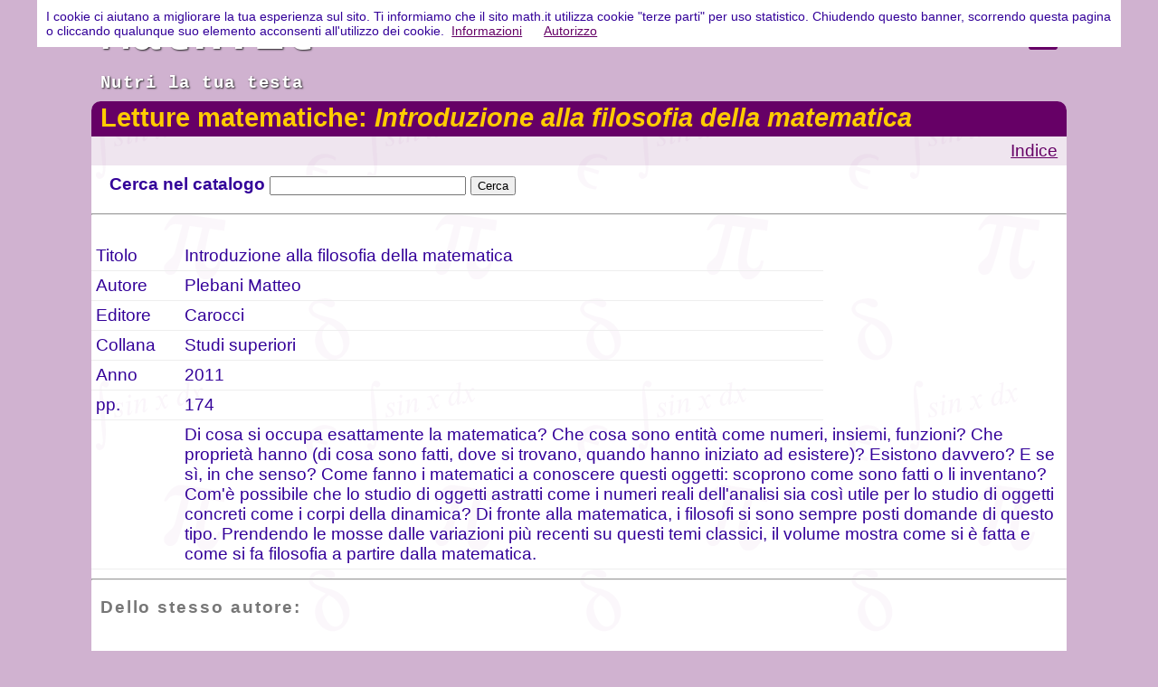

--- FILE ---
content_type: text/html
request_url: https://www.math.it/libri/libri_scheda.asp?id=630
body_size: 4801
content:

<!DOCTYPE HTML>
<html lang="it"><!-- InstanceBegin template="/Templates/2nd.dwt" codeOutsideHTMLIsLocked="false" -->
<head>
<meta charset="utf-8">
<meta name="viewport" content="width=device-width, initial-scale=1.0, user-scalable=yes">
<link rel="icon" href="https://www.math.it/favicon.ico" type="image/x-icon">
<link href="../css/math.css" rel="stylesheet">
<script src="../js/ASCIIMathML.js" type="text/javascript"></script>
<!--<script src="https://cdnjs.cloudflare.com/ajax/libs/mathjax/2.7.2/MathJax.js?config=TeX-MML-AM_CHTML&local=it" type="text/javascript"></script>
-->
<script src="../js/load-mathjax.js" async></script>
<!--[if lt IE 9]><script src="https://oss.maxcdn.com/libs/html5shiv/3.7.0/html5shiv.js"></script><![endif] -->
<!-- InstanceBeginEditable name="doctitle" --><!-- InstanceEndEditable -->
<!-- InstanceBeginEditable name="head" -->
<script>
<!--
function filtro(stringa) {
	//alert("libri_ricerca.asp?ricerca="+stringa);
	parent.document.location="libri_ricerca.asp?ricerca="+stringa;
}
-->
</script>
<!-- codice asp -->

<!-- fine codice asp -->

<title>Math.it - Letture matematiche: Introduzione alla filosofia della matematica</title>

<!-- InstanceEndEditable -->
</head>

<body>
<div id="container">
<header><script type="text/javascript" src="../js/testata.js"></script></header>
<nav id="mySidenav" class="sidenav"><script type="text/javascript" src="../js/menu.js"></script></nav>
<section>
<h2 class="titoloSezione"><!-- InstanceBeginEditable name="titolo" -->Letture matematiche: <i>Introduzione alla filosofia della matematica</i><!-- InstanceEndEditable --></h2>

<!-- InstanceBeginEditable name="contenuti" -->
<div id="sectionMenu"><a href="/libri/index.asp">Indice</a></div>

<article id="1" class="unaColonna">
<div id="cercaLibri">
<form name="cerca" id="cerca" onsubmit="filtro(document.forms[0].elements[0].value); return false">
<p>
	<b>Cerca nel catalogo</b>&nbsp;<input name="_query" type="text" size="25" />	              
	<input name="invia" type="submit" id="invia" value="Cerca" onsubmit="filtro(document.forms[0].elements[0].value); return false">
</p>
</form>
</div>
<hr>
<div id="schedaLibri">
<p>


<table width="90%" align="center" cellpadding="5" cellspacing="0">
      <tr valign="top">
        <td width="9%" class="label">Titolo</td>
        <td width="66%" class="book">Introduzione alla filosofia della matematica</td>
      </tr>
      <tr valign="top">
        <td width="9%" class="label">Autore</td>
        <td width="66%" class="book">Plebani Matteo</td>
        <td width="25%" rowspan="6" align="center" valign="middle"></td>
      </tr>
      <tr valign="top">
        <td class="label">Editore</td>
        <td class="book">Carocci</td>
      </tr>
	  
      <tr valign="top">
        <td class="label">Collana</td>
        <td class="book">Studi superiori</td>
      </tr>
	  
      <tr valign="top">
        <td class="label">Anno</td>
        <td class="book">2011</td>
      </tr>
	  
      <tr valign="top">
        <td class="label">pp.</td>
        <td class="book">174</td>
      </tr>
	  
      <tr valign="top">
        <td class="label">&nbsp;</td>
        <td colspan="2" class="desc">Di cosa si occupa esattamente la matematica? Che cosa sono entità come numeri, insiemi, funzioni? Che proprietà hanno (di cosa sono fatti, dove si trovano, quando hanno iniziato ad esistere)? Esistono davvero? E se sì, in che senso? Come fanno i matematici a conoscere questi oggetti: scoprono come sono fatti o li inventano? Com'è possibile che lo studio di oggetti astratti come i numeri reali dell'analisi sia così utile per lo studio di oggetti concreti come i corpi della dinamica? Di fronte alla matematica, i filosofi si sono sempre posti domande di questo tipo. Prendendo le mosse dalle variazioni più recenti su questi temi classici, il volume mostra come si è fatta e come si fa filosofia a partire dalla matematica.
        </td>
      </tr>
	  
    </table>
</div> 
</article>

<article>

<div id="risultatoRicerca">
<hr>
<h4>Dello stesso autore: </h4>

</p>
</div> 
</article>
<!-- InstanceEndEditable -->
<p>&nbsp;</p>
</section> <!-- fine section -->
<footer>
	<p><script type="text/javascript" src="../js/data.js"></script> | <script type="text/javascript" src="../js/copy.js"></script></p>
</footer>

</div><!-- fine container -->
<script type="text/javascript" src="../js/openCloseNav.js"></script>
<!-- You should make sure that the file cookiechoices.js is available
and accessible from the root directory of your site.  -->
<script type="text/javascript" src="../cookiechoices.js"></script>
<script type="text/javascript" src="../js/cookie.js"></script>
<script type="text/javascript" src="../js/GoogleAnalytics.js"></script>
</body>
<!-- InstanceEnd --></html>

--- FILE ---
content_type: application/javascript
request_url: https://www.math.it/js/menu.js
body_size: 604
content:
// JavaScript Document: menu.js

document.write("<a href='javascript:void(0)' class='closebtn' onclick='closeNav()'>×</a><a href='https://www.math.it/index.htm'>Home</a><a href='https://www.math.it/formulario/index.htm'>Formulario</a><a href='https://www.math.it/tutorial/index.htm'>Tutorial</a><a href='https://www.math.it/geodinamica/index.htm'>Geometria dinamica</a><a href='https://www.math.it/giochi/index.htm'>Giochi</a><a href='https://www.math.it/libri/index.asp'>Libri</a><a href='https://www.math.it/storia/tappe.htm'>Storia</a><a href='https://www.math.it/spirali/index.htm'>Spirali</a><a href='https://www.math.it/umorismo.htm'>Aforismi</a><a href='https://www.math.it/contributi.htm'>Contributi</a><a href='https://www.math.it/dalweb.htm'>Scelti dal web</a><a href='https://www.math.it/cerca.htm'>Cerca in math.it</a>");

--- FILE ---
content_type: application/javascript
request_url: https://www.math.it/js/data.js
body_size: 602
content:
// JavaScript Document
<!--
var update=new Date(document.lastModified);
var giorno = new Array("Domenica", "Luned&igrave;", "Marted&igrave;", "Mercoled&igrave;", "Gioved&igrave;", "Venerd&igrave;", "Sabato");
var theDay = update.getDay();
var theMonth= update.getMonth() +1; 
theDate=update.getDate(); 
theYear=update.getFullYear();
document.write("Ultimo aggiornamento: "+giorno[theDay]+" "+theDate+"."+theMonth+"."+theYear)
//  -->


<!-- altra versione
//var modifica = new Date(document.lastModified);
//giorno = new Array("Domenica","Lunedi\'", "Martedi\'", "Mercoledi\'", "Mercoledi\'", "Giovedi\'", "Venerdi\'", "Sabato");
//document.write("Aggiornato " + giorno[modifica.getDay()+1] + " " + modifica.getDate() + "/" + (modifica.getMonth()+1) + "/" + //modifica.getFullYear());
//  -->



--- FILE ---
content_type: application/javascript
request_url: https://www.math.it/js/copy.js
body_size: -50
content:
// JavaScript Document
<!--
copyright=new Date();
update=copyright.getFullYear();
document.write("Copyright &copy; 2000-"+ update + " math.it");
//  -->


--- FILE ---
content_type: application/javascript
request_url: https://www.math.it/js/GoogleAnalytics.js
body_size: 185
content:
// JavaScript Document: GoogleAnalytics.js

<!-- GA4 Google tag (gtag.js) -->

  document.write("<script async src='https://www.googletagmanager.com/gtag/js?id=G-4NZMV56X3P'></script><script>");

  window.dataLayer = window.dataLayer || [];
  function gtag(){dataLayer.push(arguments);}
  gtag('js', new Date());

  gtag('config', 'G-4NZMV56X3P');
  
  document.write("</script>");

--- FILE ---
content_type: application/javascript
request_url: https://www.math.it/js/ASCIIMathML.js
body_size: 13781
content:
/*
ASCIIMathML.js
==============
This file contains JavaScript functions to convert ASCII math notation
and (some) LaTeX to Presentation MathML. The conversion is done while the
HTML page loads, and should work with Firefox and other browsers that can
render MathML.

Just add the next line to your HTML page with this file in the same folder:

<script type="text/javascript" src="ASCIIMathML.js"></script>

Version 2.2 Mar 3, 2014.
Latest version at https://github.com/mathjax/asciimathml
If you use it on a webpage, please send the URL to jipsen@chapman.edu

Copyright (c) 2014 Peter Jipsen and other ASCIIMathML.js contributors

Permission is hereby granted, free of charge, to any person obtaining a copy
of this software and associated documentation files (the "Software"), to deal
in the Software without restriction, including without limitation the rights
to use, copy, modify, merge, publish, distribute, sublicense, and/or sell
copies of the Software, and to permit persons to whom the Software is
furnished to do so, subject to the following conditions:

The above copyright notice and this permission notice shall be included in
all copies or substantial portions of the Software.

THE SOFTWARE IS PROVIDED "AS IS", WITHOUT WARRANTY OF ANY KIND, EXPRESS OR
IMPLIED, INCLUDING BUT NOT LIMITED TO THE WARRANTIES OF MERCHANTABILITY,
FITNESS FOR A PARTICULAR PURPOSE AND NONINFRINGEMENT. IN NO EVENT SHALL THE
AUTHORS OR COPYRIGHT HOLDERS BE LIABLE FOR ANY CLAIM, DAMAGES OR OTHER
LIABILITY, WHETHER IN AN ACTION OF CONTRACT, TORT OR OTHERWISE, ARISING FROM,
OUT OF OR IN CONNECTION WITH THE SOFTWARE OR THE USE OR OTHER DEALINGS IN
THE SOFTWARE.
*/
var asciimath = {};

(function(){
var mathcolor = "blue";        // change it to "" (to inherit) or another color
var mathfontsize = "1em";      // change to e.g. 1.2em for larger math
var mathfontfamily = "serif";  // change to "" to inherit (works in IE)
                               // or another family (e.g. "arial")
var automathrecognize = false; // writing "amath" on page makes this true
var checkForMathML = true;     // check if browser can display MathML
var notifyIfNoMathML = true;   // display note at top if no MathML capability
var alertIfNoMathML = false;   // show alert box if no MathML capability
var translateOnLoad = true;    // set to false to do call translators from js
var translateASCIIMath = true; // false to preserve `..`
var displaystyle = true;      // puts limits above and below large operators
var showasciiformulaonhover = true; // helps students learn ASCIIMath
var decimalsign = ".";        // change to "," if you like, beware of `(1,2)`!
var AMdelimiter1 = "`", AMescape1 = "\\\\`"; // can use other characters
var AMdocumentId = "wikitext" // PmWiki element containing math (default=body)
var fixphi = true;  		//false to return to legacy phi/varphi mapping

/*++++++++++++++++++++++++++++++++++++++++++++++++++++++++++++++++++++++++++*/

var isIE = (navigator.appName.slice(0,9)=="Microsoft");
var noMathML = false, translated = false;

if (isIE) { // add MathPlayer info to IE webpages
  document.write("<object id=\"mathplayer\"\
  classid=\"clsid:32F66A20-7614-11D4-BD11-00104BD3F987\"></object>");
  document.write("<?import namespace=\"m\" implementation=\"#mathplayer\"?>");
}

// Add a stylesheet, replacing any previous custom stylesheet (adapted from TW)
function setStylesheet(s) {
	var id = "AMMLcustomStyleSheet";
	var n = document.getElementById(id);
	if(document.createStyleSheet) {
		// Test for IE's non-standard createStyleSheet method
		if(n)
			n.parentNode.removeChild(n);
		// This failed without the &nbsp;
		document.getElementsByTagName("head")[0].insertAdjacentHTML("beforeEnd","&nbsp;<style id='" + id + "'>" + s + "</style>");
	} else {
		if(n) {
			n.replaceChild(document.createTextNode(s),n.firstChild);
		} else {
			n = document.createElement("style");
			n.type = "text/css";
			n.id = id;
			n.appendChild(document.createTextNode(s));
			document.getElementsByTagName("head")[0].appendChild(n);
		}
	}
}

setStylesheet("#AMMLcloseDiv \{font-size:0.8em; padding-top:1em; color:#014\}\n#AMMLwarningBox \{position:absolute; width:100%; top:0; left:0; z-index:200; text-align:center; font-size:1em; font-weight:bold; padding:0.5em 0 0.5em 0; color:#ffc; background:#c30\}");

function init(){
	var msg, warnings = new Array();
	if (document.getElementById==null){
		alert("This webpage requires a recent browser such as Mozilla Firefox");
		return null;
	}
	if (checkForMathML && (msg = checkMathML())) warnings.push(msg);
	if (warnings.length>0) displayWarnings(warnings);
	if (!noMathML) initSymbols();
	return true;
}

function checkMathML(){
  if (navigator.appName.slice(0,8)=="Netscape")
    if (navigator.appVersion.slice(0,1)>="5") noMathML = null;
    else noMathML = true;
  else if (navigator.appName.slice(0,9)=="Microsoft")
    try {
        var ActiveX = new ActiveXObject("MathPlayer.Factory.1");
        noMathML = null;
    } catch (e) {
        noMathML = true;
    }
  else if (navigator.appName.slice(0,5)=="Opera")
    if (navigator.appVersion.slice(0,3)>="9.5") noMathML = null;
  else noMathML = true;
  
//noMathML = true; //uncomment to check
  if (noMathML && notifyIfNoMathML) {
    var msg = "To view the ASCIIMathML notation use Internet Explorer + MathPlayer or Mozilla Firefox 2.0 or later.";
    if (alertIfNoMathML)
       alert(msg);
    else return msg;
  }
}

function hideWarning(){
	var body = document.getElementsByTagName("body")[0];
	body.removeChild(document.getElementById('AMMLwarningBox'));
	body.onclick = null;
}

function displayWarnings(warnings) {
  var i, frag, nd = createElementXHTML("div");
  var body = document.getElementsByTagName("body")[0];
  body.onclick=hideWarning;
  nd.id = 'AMMLwarningBox';
  for (i=0; i<warnings.length; i++) {
	frag = createElementXHTML("div");
	frag.appendChild(document.createTextNode(warnings[i]));
	frag.style.paddingBottom = "1.0em";
	nd.appendChild(frag);
  }
  nd.appendChild(createElementXHTML("p"));
  nd.appendChild(document.createTextNode("For instructions see the "));
  var an = createElementXHTML("a");
  an.appendChild(document.createTextNode("ASCIIMathML"));
  an.setAttribute("href","http://www.chapman.edu/~jipsen/asciimath.html");
  nd.appendChild(an);
  nd.appendChild(document.createTextNode(" homepage"));
  an = createElementXHTML("div");
  an.id = 'AMMLcloseDiv';
  an.appendChild(document.createTextNode('(click anywhere to close this warning)'));
  nd.appendChild(an);
  var body = document.getElementsByTagName("body")[0];
  body.insertBefore(nd,body.childNodes[0]);
}

function translate(spanclassAM) {
  if (!translated) { // run this only once
    translated = true;
    var body = document.getElementsByTagName("body")[0];
    var processN = document.getElementById(AMdocumentId);
    if (translateASCIIMath) AMprocessNode((processN!=null?processN:body), false, spanclassAM);
  }
}

function createElementXHTML(t) {
  if (isIE) return document.createElement(t);
  else return document.createElementNS("http://www.w3.org/1999/xhtml",t);
}

var AMmathml = "http://www.w3.org/1998/Math/MathML";

function AMcreateElementMathML(t) {
  if (isIE) return document.createElement("m:"+t);
  else return document.createElementNS(AMmathml,t);
}

function createMmlNode(t,frag) {
  var node;
  if (isIE) node = document.createElement("m:"+t);
  else node = document.createElementNS(AMmathml,t);
  if (frag) node.appendChild(frag);
  return node;
}

function newcommand(oldstr,newstr) {
  AMsymbols.push({input:oldstr, tag:"mo", output:newstr, tex:null, ttype:DEFINITION});
  refreshSymbols();
}

function newsymbol(symbolobj) {
  AMsymbols.push(symbolobj);
  refreshSymbols();
}

// character lists for Mozilla/Netscape fonts
var AMcal = ["\uD835\uDC9C","\u212C","\uD835\uDC9E","\uD835\uDC9F","\u2130","\u2131","\uD835\uDCA2","\u210B","\u2110","\uD835\uDCA5","\uD835\uDCA6","\u2112","\u2133","\uD835\uDCA9","\uD835\uDCAA","\uD835\uDCAB","\uD835\uDCAC","\u211B","\uD835\uDCAE","\uD835\uDCAF","\uD835\uDCB0","\uD835\uDCB1","\uD835\uDCB2","\uD835\uDCB3","\uD835\uDCB4","\uD835\uDCB5","\uD835\uDCB6","\uD835\uDCB7","\uD835\uDCB8","\uD835\uDCB9","\u212F","\uD835\uDCBB","\u210A","\uD835\uDCBD","\uD835\uDCBE","\uD835\uDCBF","\uD835\uDCC0","\uD835\uDCC1","\uD835\uDCC2","\uD835\uDCC3","\u2134","\uD835\uDCC5","\uD835\uDCC6","\uD835\uDCC7","\uD835\uDCC8","\uD835\uDCC9","\uD835\uDCCA","\uD835\uDCCB","\uD835\uDCCC","\uD835\uDCCD","\uD835\uDCCE","\uD835\uDCCF"];

var AMfrk = ["\uD835\uDD04","\uD835\uDD05","\u212D","\uD835\uDD07","\uD835\uDD08","\uD835\uDD09","\uD835\uDD0A","\u210C","\u2111","\uD835\uDD0D","\uD835\uDD0E","\uD835\uDD0F","\uD835\uDD10","\uD835\uDD11","\uD835\uDD12","\uD835\uDD13","\uD835\uDD14","\u211C","\uD835\uDD16","\uD835\uDD17","\uD835\uDD18","\uD835\uDD19","\uD835\uDD1A","\uD835\uDD1B","\uD835\uDD1C","\u2128","\uD835\uDD1E","\uD835\uDD1F","\uD835\uDD20","\uD835\uDD21","\uD835\uDD22","\uD835\uDD23","\uD835\uDD24","\uD835\uDD25","\uD835\uDD26","\uD835\uDD27","\uD835\uDD28","\uD835\uDD29","\uD835\uDD2A","\uD835\uDD2B","\uD835\uDD2C","\uD835\uDD2D","\uD835\uDD2E","\uD835\uDD2F","\uD835\uDD30","\uD835\uDD31","\uD835\uDD32","\uD835\uDD33","\uD835\uDD34","\uD835\uDD35","\uD835\uDD36","\uD835\uDD37"];

var AMbbb = ["\uD835\uDD38","\uD835\uDD39","\u2102","\uD835\uDD3B","\uD835\uDD3C","\uD835\uDD3D","\uD835\uDD3E","\u210D","\uD835\uDD40","\uD835\uDD41","\uD835\uDD42","\uD835\uDD43","\uD835\uDD44","\u2115","\uD835\uDD46","\u2119","\u211A","\u211D","\uD835\uDD4A","\uD835\uDD4B","\uD835\uDD4C","\uD835\uDD4D","\uD835\uDD4E","\uD835\uDD4F","\uD835\uDD50","\u2124","\uD835\uDD52","\uD835\uDD53","\uD835\uDD54","\uD835\uDD55","\uD835\uDD56","\uD835\uDD57","\uD835\uDD58","\uD835\uDD59","\uD835\uDD5A","\uD835\uDD5B","\uD835\uDD5C","\uD835\uDD5D","\uD835\uDD5E","\uD835\uDD5F","\uD835\uDD60","\uD835\uDD61","\uD835\uDD62","\uD835\uDD63","\uD835\uDD64","\uD835\uDD65","\uD835\uDD66","\uD835\uDD67","\uD835\uDD68","\uD835\uDD69","\uD835\uDD6A","\uD835\uDD6B"];
/*var AMcal = [0xEF35,0x212C,0xEF36,0xEF37,0x2130,0x2131,0xEF38,0x210B,0x2110,0xEF39,0xEF3A,0x2112,0x2133,0xEF3B,0xEF3C,0xEF3D,0xEF3E,0x211B,0xEF3F,0xEF40,0xEF41,0xEF42,0xEF43,0xEF44,0xEF45,0xEF46];
var AMfrk = [0xEF5D,0xEF5E,0x212D,0xEF5F,0xEF60,0xEF61,0xEF62,0x210C,0x2111,0xEF63,0xEF64,0xEF65,0xEF66,0xEF67,0xEF68,0xEF69,0xEF6A,0x211C,0xEF6B,0xEF6C,0xEF6D,0xEF6E,0xEF6F,0xEF70,0xEF71,0x2128];
var AMbbb = [0xEF8C,0xEF8D,0x2102,0xEF8E,0xEF8F,0xEF90,0xEF91,0x210D,0xEF92,0xEF93,0xEF94,0xEF95,0xEF96,0x2115,0xEF97,0x2119,0x211A,0x211D,0xEF98,0xEF99,0xEF9A,0xEF9B,0xEF9C,0xEF9D,0xEF9E,0x2124];*/

var CONST = 0, UNARY = 1, BINARY = 2, INFIX = 3, LEFTBRACKET = 4,
    RIGHTBRACKET = 5, SPACE = 6, UNDEROVER = 7, DEFINITION = 8,
    LEFTRIGHT = 9, TEXT = 10, BIG = 11, LONG = 12, STRETCHY = 13,
    MATRIX = 14, UNARYUNDEROVER = 15; // token types

var AMquote = {input:"\"",   tag:"mtext", output:"mbox", tex:null, ttype:TEXT};

var AMsymbols = [
//some greek symbols
{input:"alpha",  tag:"mi", output:"\u03B1", tex:null, ttype:CONST},
{input:"beta",   tag:"mi", output:"\u03B2", tex:null, ttype:CONST},
{input:"chi",    tag:"mi", output:"\u03C7", tex:null, ttype:CONST},
{input:"delta",  tag:"mi", output:"\u03B4", tex:null, ttype:CONST},
{input:"Delta",  tag:"mo", output:"\u0394", tex:null, ttype:CONST},
{input:"epsi",   tag:"mi", output:"\u03B5", tex:"epsilon", ttype:CONST},
{input:"varepsilon", tag:"mi", output:"\u025B", tex:null, ttype:CONST},
{input:"eta",    tag:"mi", output:"\u03B7", tex:null, ttype:CONST},
{input:"gamma",  tag:"mi", output:"\u03B3", tex:null, ttype:CONST},
{input:"Gamma",  tag:"mo", output:"\u0393", tex:null, ttype:CONST},
{input:"iota",   tag:"mi", output:"\u03B9", tex:null, ttype:CONST},
{input:"kappa",  tag:"mi", output:"\u03BA", tex:null, ttype:CONST},
{input:"lambda", tag:"mi", output:"\u03BB", tex:null, ttype:CONST},
{input:"Lambda", tag:"mo", output:"\u039B", tex:null, ttype:CONST},
{input:"lamda", tag:"mi", output:"\u03BB", tex:null, ttype:CONST},
{input:"Lamda", tag:"mo", output:"\u039B", tex:null, ttype:CONST},
{input:"mu",     tag:"mi", output:"\u03BC", tex:null, ttype:CONST},
{input:"nu",     tag:"mi", output:"\u03BD", tex:null, ttype:CONST},
{input:"omega",  tag:"mi", output:"\u03C9", tex:null, ttype:CONST},
{input:"Omega",  tag:"mo", output:"\u03A9", tex:null, ttype:CONST},
{input:"phi",    tag:"mi", output:fixphi?"\u03D5":"\u03C6", tex:null, ttype:CONST},
{input:"varphi", tag:"mi", output:fixphi?"\u03C6":"\u03D5", tex:null, ttype:CONST},
{input:"Phi",    tag:"mo", output:"\u03A6", tex:null, ttype:CONST},
{input:"pi",     tag:"mi", output:"\u03C0", tex:null, ttype:CONST},
{input:"Pi",     tag:"mo", output:"\u03A0", tex:null, ttype:CONST},
{input:"psi",    tag:"mi", output:"\u03C8", tex:null, ttype:CONST},
{input:"Psi",    tag:"mi", output:"\u03A8", tex:null, ttype:CONST},
{input:"rho",    tag:"mi", output:"\u03C1", tex:null, ttype:CONST},
{input:"sigma",  tag:"mi", output:"\u03C3", tex:null, ttype:CONST},
{input:"Sigma",  tag:"mo", output:"\u03A3", tex:null, ttype:CONST},
{input:"tau",    tag:"mi", output:"\u03C4", tex:null, ttype:CONST},
{input:"theta",  tag:"mi", output:"\u03B8", tex:null, ttype:CONST},
{input:"vartheta", tag:"mi", output:"\u03D1", tex:null, ttype:CONST},
{input:"Theta",  tag:"mo", output:"\u0398", tex:null, ttype:CONST},
{input:"upsilon", tag:"mi", output:"\u03C5", tex:null, ttype:CONST},
{input:"xi",     tag:"mi", output:"\u03BE", tex:null, ttype:CONST},
{input:"Xi",     tag:"mo", output:"\u039E", tex:null, ttype:CONST},
{input:"zeta",   tag:"mi", output:"\u03B6", tex:null, ttype:CONST},

//binary operation symbols
//{input:"-",  tag:"mo", output:"\u0096", tex:null, ttype:CONST},
{input:"*",  tag:"mo", output:"\u22C5", tex:"cdot", ttype:CONST},
{input:"**", tag:"mo", output:"\u2217", tex:"ast", ttype:CONST},
{input:"***", tag:"mo", output:"\u22C6", tex:"star", ttype:CONST},
{input:"//", tag:"mo", output:"/",      tex:null, ttype:CONST},
{input:"\\\\", tag:"mo", output:"\\",   tex:"backslash", ttype:CONST},
{input:"setminus", tag:"mo", output:"\\", tex:null, ttype:CONST},
{input:"xx", tag:"mo", output:"\u00D7", tex:"times", ttype:CONST},
{input:"|><", tag:"mo", output:"\u22C9", tex:"ltimes", ttype:CONST},
{input:"><|", tag:"mo", output:"\u22CA", tex:"rtimes", ttype:CONST},
{input:"|><|", tag:"mo", output:"\u22C8", tex:"bowtie", ttype:CONST},
{input:"-:", tag:"mo", output:"\u00F7", tex:"div", ttype:CONST},
{input:"divide",   tag:"mo", output:"-:", tex:null, ttype:DEFINITION},
{input:"@",  tag:"mo", output:"\u2218", tex:"circ", ttype:CONST},
{input:"o+", tag:"mo", output:"\u2295", tex:"oplus", ttype:CONST},
{input:"ox", tag:"mo", output:"\u2297", tex:"otimes", ttype:CONST},
{input:"o.", tag:"mo", output:"\u2299", tex:"odot", ttype:CONST},
{input:"sum", tag:"mo", output:"\u2211", tex:null, ttype:UNDEROVER},
{input:"prod", tag:"mo", output:"\u220F", tex:null, ttype:UNDEROVER},
{input:"^^",  tag:"mo", output:"\u2227", tex:"wedge", ttype:CONST},
{input:"^^^", tag:"mo", output:"\u22C0", tex:"bigwedge", ttype:UNDEROVER},
{input:"vv",  tag:"mo", output:"\u2228", tex:"vee", ttype:CONST},
{input:"vvv", tag:"mo", output:"\u22C1", tex:"bigvee", ttype:UNDEROVER},
{input:"nn",  tag:"mo", output:"\u2229", tex:"cap", ttype:CONST},
{input:"nnn", tag:"mo", output:"\u22C2", tex:"bigcap", ttype:UNDEROVER},
{input:"uu",  tag:"mo", output:"\u222A", tex:"cup", ttype:CONST},
{input:"uuu", tag:"mo", output:"\u22C3", tex:"bigcup", ttype:UNDEROVER},

//binary relation symbols
{input:"!=",  tag:"mo", output:"\u2260", tex:"ne", ttype:CONST},
{input:":=",  tag:"mo", output:":=",     tex:null, ttype:CONST},
{input:"lt",  tag:"mo", output:"<",      tex:null, ttype:CONST},
{input:"<=",  tag:"mo", output:"\u2264", tex:"le", ttype:CONST},
{input:"lt=", tag:"mo", output:"\u2264", tex:"leq", ttype:CONST},
{input:"gt",  tag:"mo", output:">",      tex:null, ttype:CONST},
{input:">=",  tag:"mo", output:"\u2265", tex:"ge", ttype:CONST},
{input:"gt=", tag:"mo", output:"\u2265", tex:"geq", ttype:CONST},
{input:"-<",  tag:"mo", output:"\u227A", tex:"prec", ttype:CONST},
{input:"-lt", tag:"mo", output:"\u227A", tex:null, ttype:CONST},
{input:">-",  tag:"mo", output:"\u227B", tex:"succ", ttype:CONST},
{input:"-<=", tag:"mo", output:"\u2AAF", tex:"preceq", ttype:CONST},
{input:">-=", tag:"mo", output:"\u2AB0", tex:"succeq", ttype:CONST},
{input:"in",  tag:"mo", output:"\u2208", tex:null, ttype:CONST},
{input:"!in", tag:"mo", output:"\u2209", tex:"notin", ttype:CONST},
{input:"sub", tag:"mo", output:"\u2282", tex:"subset", ttype:CONST},
{input:"sup", tag:"mo", output:"\u2283", tex:"supset", ttype:CONST},
{input:"sube", tag:"mo", output:"\u2286", tex:"subseteq", ttype:CONST},
{input:"supe", tag:"mo", output:"\u2287", tex:"supseteq", ttype:CONST},
{input:"-=",  tag:"mo", output:"\u2261", tex:"equiv", ttype:CONST},
{input:"~=",  tag:"mo", output:"\u2245", tex:"cong", ttype:CONST},
{input:"~~",  tag:"mo", output:"\u2248", tex:"approx", ttype:CONST},
{input:"prop", tag:"mo", output:"\u221D", tex:"propto", ttype:CONST},

//logical symbols
{input:"and", tag:"mtext", output:"and", tex:null, ttype:SPACE},
{input:"or",  tag:"mtext", output:"or",  tex:null, ttype:SPACE},
{input:"not", tag:"mo", output:"\u00AC", tex:"neg", ttype:CONST},
{input:"=>",  tag:"mo", output:"\u21D2", tex:"implies", ttype:CONST},
{input:"if",  tag:"mo", output:"if",     tex:null, ttype:SPACE},
{input:"<=>", tag:"mo", output:"\u21D4", tex:"iff", ttype:CONST},
{input:"AA",  tag:"mo", output:"\u2200", tex:"forall", ttype:CONST},
{input:"EE",  tag:"mo", output:"\u2203", tex:"exists", ttype:CONST},
{input:"_|_", tag:"mo", output:"\u22A5", tex:"bot", ttype:CONST},
{input:"TT",  tag:"mo", output:"\u22A4", tex:"top", ttype:CONST},
{input:"|--",  tag:"mo", output:"\u22A2", tex:"vdash", ttype:CONST},
{input:"|==",  tag:"mo", output:"\u22A8", tex:"models", ttype:CONST},

//grouping brackets
{input:"(", tag:"mo", output:"(", tex:"left(", ttype:LEFTBRACKET},
{input:")", tag:"mo", output:")", tex:"right)", ttype:RIGHTBRACKET},
{input:"[", tag:"mo", output:"[", tex:"left[", ttype:LEFTBRACKET},
{input:"]", tag:"mo", output:"]", tex:"right]", ttype:RIGHTBRACKET},
{input:"{", tag:"mo", output:"{", tex:null, ttype:LEFTBRACKET},
{input:"}", tag:"mo", output:"}", tex:null, ttype:RIGHTBRACKET},
{input:"|", tag:"mo", output:"|", tex:null, ttype:LEFTRIGHT},
{input:":|:", tag:"mo", output:"|", tex:null, ttype:CONST},
{input:"|:", tag:"mo", output:"|", tex:null, ttype:LEFTBRACKET},
{input:":|", tag:"mo", output:"|", tex:null, ttype:RIGHTBRACKET},
//{input:"||", tag:"mo", output:"||", tex:null, ttype:LEFTRIGHT},
{input:"(:", tag:"mo", output:"\u2329", tex:"langle", ttype:LEFTBRACKET},
{input:":)", tag:"mo", output:"\u232A", tex:"rangle", ttype:RIGHTBRACKET},
{input:"<<", tag:"mo", output:"\u2329", tex:null, ttype:LEFTBRACKET},
{input:">>", tag:"mo", output:"\u232A", tex:null, ttype:RIGHTBRACKET},
{input:"{:", tag:"mo", output:"{:", tex:null, ttype:LEFTBRACKET, invisible:true},
{input:":}", tag:"mo", output:":}", tex:null, ttype:RIGHTBRACKET, invisible:true},

//miscellaneous symbols
{input:"int",  tag:"mo", output:"\u222B", tex:null, ttype:CONST},
{input:"dx",   tag:"mi", output:"{:d x:}", tex:null, ttype:DEFINITION},
{input:"dy",   tag:"mi", output:"{:d y:}", tex:null, ttype:DEFINITION},
{input:"dz",   tag:"mi", output:"{:d z:}", tex:null, ttype:DEFINITION},
{input:"dt",   tag:"mi", output:"{:d t:}", tex:null, ttype:DEFINITION},
{input:"oint", tag:"mo", output:"\u222E", tex:null, ttype:CONST},
{input:"del",  tag:"mo", output:"\u2202", tex:"partial", ttype:CONST},
{input:"grad", tag:"mo", output:"\u2207", tex:"nabla", ttype:CONST},
{input:"+-",   tag:"mo", output:"\u00B1", tex:"pm", ttype:CONST},
{input:"O/",   tag:"mo", output:"\u2205", tex:"emptyset", ttype:CONST},
{input:"oo",   tag:"mo", output:"\u221E", tex:"infty", ttype:CONST},
{input:"aleph", tag:"mo", output:"\u2135", tex:null, ttype:CONST},
{input:"...",  tag:"mo", output:"...",    tex:"ldots", ttype:CONST},
{input:":.",  tag:"mo", output:"\u2234",  tex:"therefore", ttype:CONST},
{input:":'",  tag:"mo", output:"\u2235",  tex:"because", ttype:CONST},
{input:"/_",  tag:"mo", output:"\u2220",  tex:"angle", ttype:CONST},
{input:"/_\\",  tag:"mo", output:"\u25B3",  tex:"triangle", ttype:CONST},
{input:"'",   tag:"mo", output:"\u2032",  tex:"prime", ttype:CONST},
{input:"tilde", tag:"mover", output:"~", tex:null, ttype:UNARY, acc:true},
{input:"\\ ",  tag:"mo", output:"\u00A0", tex:null, ttype:CONST},
{input:"frown",  tag:"mo", output:"\u2322", tex:null, ttype:CONST},
{input:"quad", tag:"mo", output:"\u00A0\u00A0", tex:null, ttype:CONST},
{input:"qquad", tag:"mo", output:"\u00A0\u00A0\u00A0\u00A0", tex:null, ttype:CONST},
{input:"cdots", tag:"mo", output:"\u22EF", tex:null, ttype:CONST},
{input:"vdots", tag:"mo", output:"\u22EE", tex:null, ttype:CONST},
{input:"ddots", tag:"mo", output:"\u22F1", tex:null, ttype:CONST},
{input:"diamond", tag:"mo", output:"\u22C4", tex:null, ttype:CONST},
{input:"square", tag:"mo", output:"\u25A1", tex:null, ttype:CONST},
{input:"|__", tag:"mo", output:"\u230A",  tex:"lfloor", ttype:CONST},
{input:"__|", tag:"mo", output:"\u230B",  tex:"rfloor", ttype:CONST},
{input:"|~", tag:"mo", output:"\u2308",  tex:"lceiling", ttype:CONST},
{input:"~|", tag:"mo", output:"\u2309",  tex:"rceiling", ttype:CONST},
{input:"CC",  tag:"mo", output:"\u2102", tex:null, ttype:CONST},
{input:"NN",  tag:"mo", output:"\u2115", tex:null, ttype:CONST},
{input:"QQ",  tag:"mo", output:"\u211A", tex:null, ttype:CONST},
{input:"RR",  tag:"mo", output:"\u211D", tex:null, ttype:CONST},
{input:"ZZ",  tag:"mo", output:"\u2124", tex:null, ttype:CONST},
{input:"f",   tag:"mi", output:"f",      tex:null, ttype:UNARY, func:true},
{input:"g",   tag:"mi", output:"g",      tex:null, ttype:UNARY, func:true},

//standard functions
{input:"lim",  tag:"mo", output:"lim", tex:null, ttype:UNDEROVER},
{input:"Lim",  tag:"mo", output:"Lim", tex:null, ttype:UNDEROVER},
{input:"sin",  tag:"mo", output:"sin", tex:null, ttype:UNARY, func:true},
{input:"cos",  tag:"mo", output:"cos", tex:null, ttype:UNARY, func:true},
{input:"tan",  tag:"mo", output:"tan", tex:null, ttype:UNARY, func:true},
{input:"sec",  tag:"mo", output:"sec", tex:null, ttype:UNARY, func:true},
{input:"csc",  tag:"mo", output:"csc", tex:null, ttype:UNARY, func:true},
{input:"cot",  tag:"mo", output:"cot", tex:null, ttype:UNARY, func:true},
{input:"sinh", tag:"mo", output:"sinh", tex:null, ttype:UNARY, func:true},
{input:"cosh", tag:"mo", output:"cosh", tex:null, ttype:UNARY, func:true},
{input:"tanh", tag:"mo", output:"tanh", tex:null, ttype:UNARY, func:true},
{input:"coth",  tag:"mo", output:"coth", tex:null, ttype:UNARY, func:true},
{input:"sech",  tag:"mo", output:"sech", tex:null, ttype:UNARY, func:true},
{input:"csch",  tag:"mo", output:"csch", tex:null, ttype:UNARY, func:true},
{input:"arc sin",  tag:"mo", output:"arcSin", tex:null, ttype:UNARY, func:true},
{input:"arc cos",  tag:"mo", output:"arcCos", tex:null, ttype:UNARY, func:true},
{input:"arc tan",  tag:"mo", output:"arcTan", tex:null, ttype:UNARY, func:true},
{input:"arc sec",  tag:"mo", output:"arcSec", tex:null, ttype:UNARY, func:true},
{input:"arc csc",  tag:"mo", output:"arcCsc", tex:null, ttype:UNARY, func:true},
{input:"arc cot",  tag:"mo", output:"arcCot", tex:null, ttype:UNARY, func:true},
{input:"arc sinh", tag:"mo", output:"arcSinh", tex:null, ttype:UNARY, func:true},
{input:"arc cosh", tag:"mo", output:"arcCosh", tex:null, ttype:UNARY, func:true},
{input:"arc tanh", tag:"mo", output:"arcTanh", tex:null, ttype:UNARY, func:true},
{input:"arc coth",  tag:"mo", output:"arcCoth", tex:null, ttype:UNARY, func:true},
{input:"arc sech",  tag:"mo", output:"arcSech", tex:null, ttype:UNARY, func:true},
{input:"arc csch",  tag:"mo", output:"arcCsch", tex:null, ttype:UNARY, func:true},
{input:"exp",  tag:"mo", output:"exp", tex:null, ttype:UNARY, func:true},
{input:"abs",   tag:"mo", output:"abs",  tex:null, ttype:UNARY, rewriteleftright:["|","|"]},
{input:"norm",   tag:"mo", output:"norm",  tex:null, ttype:UNARY, rewriteleftright:["\u2225","\u2225"]},
{input:"floor",   tag:"mo", output:"floor",  tex:null, ttype:UNARY, rewriteleftright:["\u230A","\u230B"]},
{input:"ceil",   tag:"mo", output:"ceil",  tex:null, ttype:UNARY, rewriteleftright:["\u2308","\u2309"]},
{input:"log",  tag:"mo", output:"log", tex:null, ttype:UNARY, func:true},
{input:"ln",   tag:"mo", output:"ln",  tex:null, ttype:UNARY, func:true},
{input:"det",  tag:"mo", output:"det", tex:null, ttype:UNARY, func:true},
{input:"dim",  tag:"mo", output:"dim", tex:null, ttype:CONST},
{input:"mod",  tag:"mo", output:"mod", tex:null, ttype:CONST},
{input:"gcd",  tag:"mo", output:"gcd", tex:null, ttype:UNARY, func:true},
{input:"lcm",  tag:"mo", output:"lcm", tex:null, ttype:UNARY, func:true},
{input:"lub",  tag:"mo", output:"lub", tex:null, ttype:CONST},
{input:"glb",  tag:"mo", output:"glb", tex:null, ttype:CONST},
{input:"min",  tag:"mo", output:"min", tex:null, ttype:UNDEROVER},
{input:"max",  tag:"mo", output:"max", tex:null, ttype:UNDEROVER},
{input:"Sin",  tag:"mo", output:"Sin", tex:null, ttype:UNARY, func:true},
{input:"Cos",  tag:"mo", output:"Cos", tex:null, ttype:UNARY, func:true},
{input:"Tan",  tag:"mo", output:"Tan", tex:null, ttype:UNARY, func:true},
{input:"Arcsin",  tag:"mo", output:"Arcsin", tex:null, ttype:UNARY, func:true},
{input:"Arccos",  tag:"mo", output:"Arccos", tex:null, ttype:UNARY, func:true},
{input:"Arctan",  tag:"mo", output:"Arctan", tex:null, ttype:UNARY, func:true},
{input:"Sinh", tag:"mo", output:"Sinh", tex:null, ttype:UNARY, func:true},
{input:"Cosh", tag:"mo", output:"Cosh", tex:null, ttype:UNARY, func:true},
{input:"Tanh", tag:"mo", output:"Tanh", tex:null, ttype:UNARY, func:true},
{input:"Cot",  tag:"mo", output:"Cot", tex:null, ttype:UNARY, func:true},
{input:"Sec",  tag:"mo", output:"Sec", tex:null, ttype:UNARY, func:true},
{input:"Csc",  tag:"mo", output:"Csc", tex:null, ttype:UNARY, func:true},
{input:"Log",  tag:"mo", output:"Log", tex:null, ttype:UNARY, func:true},
{input:"Ln",   tag:"mo", output:"Ln",  tex:null, ttype:UNARY, func:true},
{input:"Abs",   tag:"mo", output:"abs",  tex:null, ttype:UNARY, notexcopy:true, rewriteleftright:["|","|"]},

//arrows
{input:"uarr", tag:"mo", output:"\u2191", tex:"uparrow", ttype:CONST},
{input:"darr", tag:"mo", output:"\u2193", tex:"downarrow", ttype:CONST},
{input:"rarr", tag:"mo", output:"\u2192", tex:"rightarrow", ttype:CONST},
{input:"->",   tag:"mo", output:"\u2192", tex:"to", ttype:CONST},
{input:">->",   tag:"mo", output:"\u21A3", tex:"rightarrowtail", ttype:CONST},
{input:"->>",   tag:"mo", output:"\u21A0", tex:"twoheadrightarrow", ttype:CONST},
{input:">->>",   tag:"mo", output:"\u2916", tex:"twoheadrightarrowtail", ttype:CONST},
{input:"|->",  tag:"mo", output:"\u21A6", tex:"mapsto", ttype:CONST},
{input:"larr", tag:"mo", output:"\u2190", tex:"leftarrow", ttype:CONST},
{input:"harr", tag:"mo", output:"\u2194", tex:"leftrightarrow", ttype:CONST},
{input:"rArr", tag:"mo", output:"\u21D2", tex:"Rightarrow", ttype:CONST},
{input:"lArr", tag:"mo", output:"\u21D0", tex:"Leftarrow", ttype:CONST},
{input:"hArr", tag:"mo", output:"\u21D4", tex:"Leftrightarrow", ttype:CONST},
//commands with argument
{input:"sqrt", tag:"msqrt", output:"sqrt", tex:null, ttype:UNARY},
{input:"root", tag:"mroot", output:"root", tex:null, ttype:BINARY},
{input:"frac", tag:"mfrac", output:"/",    tex:null, ttype:BINARY},
{input:"/",    tag:"mfrac", output:"/",    tex:null, ttype:INFIX},
{input:"stackrel", tag:"mover", output:"stackrel", tex:null, ttype:BINARY},
{input:"overset", tag:"mover", output:"stackrel", tex:null, ttype:BINARY},
{input:"underset", tag:"munder", output:"stackrel", tex:null, ttype:BINARY},
{input:"_",    tag:"msub",  output:"_",    tex:null, ttype:INFIX},
{input:"^",    tag:"msup",  output:"^",    tex:null, ttype:INFIX},
{input:"hat", tag:"mover", output:"\u005E", tex:null, ttype:UNARY, acc:true},
{input:"bar", tag:"mover", output:"\u00AF", tex:"overline", ttype:UNARY, acc:true},
{input:"vec", tag:"mover", output:"\u2192", tex:null, ttype:UNARY, acc:true},
{input:"dot", tag:"mover", output:".",      tex:null, ttype:UNARY, acc:true},
{input:"ddot", tag:"mover", output:"..",    tex:null, ttype:UNARY, acc:true},
{input:"ul", tag:"munder", output:"\u0332", tex:"underline", ttype:UNARY, acc:true},
{input:"ubrace", tag:"munder", output:"\u23DF", tex:"underbrace", ttype:UNARYUNDEROVER, acc:true},
{input:"obrace", tag:"mover", output:"\u23DE", tex:"overbrace", ttype:UNARYUNDEROVER, acc:true},
{input:"text", tag:"mtext", output:"text", tex:null, ttype:TEXT},
{input:"mbox", tag:"mtext", output:"mbox", tex:null, ttype:TEXT},
{input:"color", tag:"mstyle", ttype:BINARY},
{input:"cancel", tag:"menclose", output:"cancel", tex:null, ttype:UNARY},
AMquote,
{input:"bb", tag:"mstyle", atname:"mathvariant", atval:"bold", output:"bb", tex:null, ttype:UNARY},
{input:"mathbf", tag:"mstyle", atname:"mathvariant", atval:"bold", output:"mathbf", tex:null, ttype:UNARY},
{input:"sf", tag:"mstyle", atname:"mathvariant", atval:"sans-serif", output:"sf", tex:null, ttype:UNARY},
{input:"mathsf", tag:"mstyle", atname:"mathvariant", atval:"sans-serif", output:"mathsf", tex:null, ttype:UNARY},
{input:"bbb", tag:"mstyle", atname:"mathvariant", atval:"double-struck", output:"bbb", tex:null, ttype:UNARY, codes:AMbbb},
{input:"mathbb", tag:"mstyle", atname:"mathvariant", atval:"double-struck", output:"mathbb", tex:null, ttype:UNARY, codes:AMbbb},
{input:"cc",  tag:"mstyle", atname:"mathvariant", atval:"script", output:"cc", tex:null, ttype:UNARY, codes:AMcal},
{input:"mathcal", tag:"mstyle", atname:"mathvariant", atval:"script", output:"mathcal", tex:null, ttype:UNARY, codes:AMcal},
{input:"tt",  tag:"mstyle", atname:"mathvariant", atval:"monospace", output:"tt", tex:null, ttype:UNARY},
{input:"mathtt", tag:"mstyle", atname:"mathvariant", atval:"monospace", output:"mathtt", tex:null, ttype:UNARY},
{input:"fr",  tag:"mstyle", atname:"mathvariant", atval:"fraktur", output:"fr", tex:null, ttype:UNARY, codes:AMfrk},
{input:"mathfrak",  tag:"mstyle", atname:"mathvariant", atval:"fraktur", output:"mathfrak", tex:null, ttype:UNARY, codes:AMfrk}
];

function compareNames(s1,s2) {
  if (s1.input > s2.input) return 1
  else return -1;
}

var AMnames = []; //list of input symbols

function initSymbols() {
  var i;
  var symlen = AMsymbols.length;
  for (i=0; i<symlen; i++) {
    if (AMsymbols[i].tex) {
      AMsymbols.push({input:AMsymbols[i].tex,
        tag:AMsymbols[i].tag, output:AMsymbols[i].output, ttype:AMsymbols[i].ttype,
        acc:(AMsymbols[i].acc||false)});
    }
  }
  refreshSymbols();
}

function refreshSymbols(){
  var i;
  AMsymbols.sort(compareNames);
  for (i=0; i<AMsymbols.length; i++) AMnames[i] = AMsymbols[i].input;
}

function define(oldstr,newstr) {
  AMsymbols.push({input:oldstr, tag:"mo", output:newstr, tex:null, ttype:DEFINITION});
  refreshSymbols(); // this may be a problem if many symbols are defined!
}

function AMremoveCharsAndBlanks(str,n) {
//remove n characters and any following blanks
  var st;
  if (str.charAt(n)=="\\" && str.charAt(n+1)!="\\" && str.charAt(n+1)!=" ")
    st = str.slice(n+1);
  else st = str.slice(n);
  for (var i=0; i<st.length && st.charCodeAt(i)<=32; i=i+1);
  return st.slice(i);
}

function position(arr, str, n) {
// return position >=n where str appears or would be inserted
// assumes arr is sorted
  if (n==0) {
    var h,m;
    n = -1;
    h = arr.length;
    while (n+1<h) {
      m = (n+h) >> 1;
      if (arr[m]<str) n = m; else h = m;
    }
    return h;
  } else
    for (var i=n; i<arr.length && arr[i]<str; i++);
  return i; // i=arr.length || arr[i]>=str
}

function AMgetSymbol(str) {
//return maximal initial substring of str that appears in names
//return null if there is none
  var k = 0; //new pos
  var j = 0; //old pos
  var mk; //match pos
  var st;
  var tagst;
  var match = "";
  var more = true;
  for (var i=1; i<=str.length && more; i++) {
    st = str.slice(0,i); //initial substring of length i
    j = k;
    k = position(AMnames, st, j);
    if (k<AMnames.length && str.slice(0,AMnames[k].length)==AMnames[k]){
      match = AMnames[k];
      mk = k;
      i = match.length;
    }
    more = k<AMnames.length && str.slice(0,AMnames[k].length)>=AMnames[k];
  }
  AMpreviousSymbol=AMcurrentSymbol;
  if (match!=""){
    AMcurrentSymbol=AMsymbols[mk].ttype;
    return AMsymbols[mk];
  }
// if str[0] is a digit or - return maxsubstring of digits.digits
  AMcurrentSymbol=CONST;
  k = 1;
  st = str.slice(0,1);
  var integ = true;
  while ("0"<=st && st<="9" && k<=str.length) {
    st = str.slice(k,k+1);
    k++;
  }
  if (st == decimalsign) {
    st = str.slice(k,k+1);
    if ("0"<=st && st<="9") {
      integ = false;
      k++;
      while ("0"<=st && st<="9" && k<=str.length) {
        st = str.slice(k,k+1);
        k++;
      }
    }
  }
  if ((integ && k>1) || k>2) {
    st = str.slice(0,k-1);
    tagst = "mn";
  } else {
    k = 2;
    st = str.slice(0,1); //take 1 character
    tagst = (("A">st || st>"Z") && ("a">st || st>"z")?"mo":"mi");
  }
  if (st=="-" && AMpreviousSymbol==INFIX) {
    AMcurrentSymbol = INFIX;  //trick "/" into recognizing "-" on second parse
    return {input:st, tag:tagst, output:st, ttype:UNARY, func:true};
  }
  return {input:st, tag:tagst, output:st, ttype:CONST};
}

function AMremoveBrackets(node) {
  var st;
  if (!node.hasChildNodes()) { return; }
  if (node.firstChild.hasChildNodes() && (node.nodeName=="mrow" || node.nodeName=="M:MROW")) {
    st = node.firstChild.firstChild.nodeValue;
    if (st=="(" || st=="[" || st=="{") node.removeChild(node.firstChild);
  }
  if (node.lastChild.hasChildNodes() && (node.nodeName=="mrow" || node.nodeName=="M:MROW")) {
    st = node.lastChild.firstChild.nodeValue;
    if (st==")" || st=="]" || st=="}") node.removeChild(node.lastChild);
  }
}

/*Parsing ASCII math expressions with the following grammar
v ::= [A-Za-z] | greek letters | numbers | other constant symbols
u ::= sqrt | text | bb | other unary symbols for font commands
b ::= frac | root | stackrel         binary symbols
l ::= ( | [ | { | (: | {:            left brackets
r ::= ) | ] | } | :) | :}            right brackets
S ::= v | lEr | uS | bSS             Simple expression
I ::= S_S | S^S | S_S^S | S          Intermediate expression
E ::= IE | I/I                       Expression
Each terminal symbol is translated into a corresponding mathml node.*/

var AMnestingDepth,AMpreviousSymbol,AMcurrentSymbol;

function AMparseSexpr(str) { //parses str and returns [node,tailstr]
  var symbol, node, result, i, st,// rightvert = false,
    newFrag = document.createDocumentFragment();
  str = AMremoveCharsAndBlanks(str,0);
  symbol = AMgetSymbol(str);             //either a token or a bracket or empty
  if (symbol == null || symbol.ttype == RIGHTBRACKET && AMnestingDepth > 0) {
    return [null,str];
  }
  if (symbol.ttype == DEFINITION) {
    str = symbol.output+AMremoveCharsAndBlanks(str,symbol.input.length);
    symbol = AMgetSymbol(str);
  }
  switch (symbol.ttype) {  case UNDEROVER:
  case CONST:
    str = AMremoveCharsAndBlanks(str,symbol.input.length);
    return [createMmlNode(symbol.tag,        //its a constant
                             document.createTextNode(symbol.output)),str];
  case LEFTBRACKET:   //read (expr+)
    AMnestingDepth++;
    str = AMremoveCharsAndBlanks(str,symbol.input.length);
    result = AMparseExpr(str,true);
    AMnestingDepth--;
    if (typeof symbol.invisible == "boolean" && symbol.invisible)
      node = createMmlNode("mrow",result[0]);
    else {
      node = createMmlNode("mo",document.createTextNode(symbol.output));
      node = createMmlNode("mrow",node);
      node.appendChild(result[0]);
    }
    return [node,result[1]];
  case TEXT:
      if (symbol!=AMquote) str = AMremoveCharsAndBlanks(str,symbol.input.length);
      if (str.charAt(0)=="{") i=str.indexOf("}");
      else if (str.charAt(0)=="(") i=str.indexOf(")");
      else if (str.charAt(0)=="[") i=str.indexOf("]");
      else if (symbol==AMquote) i=str.slice(1).indexOf("\"")+1;
      else i = 0;
      if (i==-1) i = str.length;
      st = str.slice(1,i);
      if (st.charAt(0) == " ") {
        node = createMmlNode("mspace");
        node.setAttribute("width","1ex");
        newFrag.appendChild(node);
      }
      newFrag.appendChild(
        createMmlNode(symbol.tag,document.createTextNode(st)));
      if (st.charAt(st.length-1) == " ") {
        node = createMmlNode("mspace");
        node.setAttribute("width","1ex");
        newFrag.appendChild(node);
      }
      str = AMremoveCharsAndBlanks(str,i+1);
      return [createMmlNode("mrow",newFrag),str];
  case UNARYUNDEROVER:
  case UNARY:
      str = AMremoveCharsAndBlanks(str,symbol.input.length);
      result = AMparseSexpr(str);
      if (result[0]==null) return [createMmlNode(symbol.tag,
                             document.createTextNode(symbol.output)),str];
      if (typeof symbol.func == "boolean" && symbol.func) { // functions hack
        st = str.charAt(0);
          if (st=="^" || st=="_" || st=="/" || st=="|" || st=="," ||
             (symbol.input.length==1 && symbol.input.match(/\w/) && st!="(")) {
          return [createMmlNode(symbol.tag,
                    document.createTextNode(symbol.output)),str];
        } else {
          node = createMmlNode("mrow",
           createMmlNode(symbol.tag,document.createTextNode(symbol.output)));
          node.appendChild(result[0]);
          return [node,result[1]];
        }
      }
      AMremoveBrackets(result[0]);
      if (symbol.input == "sqrt") {           // sqrt
        return [createMmlNode(symbol.tag,result[0]),result[1]];
      } else if (typeof symbol.rewriteleftright != "undefined") {    // abs, floor, ceil
          node = createMmlNode("mrow", createMmlNode("mo",document.createTextNode(symbol.rewriteleftright[0])));
          node.appendChild(result[0]);
          node.appendChild(createMmlNode("mo",document.createTextNode(symbol.rewriteleftright[1])));
          return [node,result[1]];
      } else if (symbol.input == "cancel") {   // cancel
        node = createMmlNode(symbol.tag,result[0]);
	node.setAttribute("notation","updiagonalstrike");
	return [node,result[1]];
      } else if (typeof symbol.acc == "boolean" && symbol.acc) {   // accent
        node = createMmlNode(symbol.tag,result[0]);
        var accnode = createMmlNode("mo",document.createTextNode(symbol.output));
        if (symbol.input=="vec" && ( 
		(result[0].nodeName=="mrow" && result[0].childNodes.length==1 
			&& result[0].firstChild.firstChild.nodeValue !== null 
			&& result[0].firstChild.firstChild.nodeValue.length==1) ||
		(result[0].firstChild.nodeValue !== null 
			&& result[0].firstChild.nodeValue.length==1) )) {
			accnode.setAttribute("stretchy",false);
        }
        node.appendChild(accnode);
        return [node,result[1]];
      } else {                        // font change command
        if (!isIE && typeof symbol.codes != "undefined") {
          for (i=0; i<result[0].childNodes.length; i++)
            if (result[0].childNodes[i].nodeName=="mi" || result[0].nodeName=="mi") {
              st = (result[0].nodeName=="mi"?result[0].firstChild.nodeValue:
                              result[0].childNodes[i].firstChild.nodeValue);
              var newst = [];
              for (var j=0; j<st.length; j++)
		  if (st.charCodeAt(j)>64 && st.charCodeAt(j)<91)
		  	newst = newst + symbol.codes[st.charCodeAt(j)-65];
                else if (st.charCodeAt(j)>96 && st.charCodeAt(j)<123)
                	newst = newst + symbol.codes[st.charCodeAt(j)-71];
                else newst = newst + st.charAt(j);
              if (result[0].nodeName=="mi")
                result[0]=createMmlNode("mo").
                          appendChild(document.createTextNode(newst));
              else result[0].replaceChild(createMmlNode("mo").
                               appendChild(document.createTextNode(newst)),
                                           result[0].childNodes[i]);
            }
        }
        node = createMmlNode(symbol.tag,result[0]);
        node.setAttribute(symbol.atname,symbol.atval);
        return [node,result[1]];
      }
  case BINARY:
    str = AMremoveCharsAndBlanks(str,symbol.input.length);
    result = AMparseSexpr(str);
    if (result[0]==null) return [createMmlNode("mo",
                           document.createTextNode(symbol.input)),str];
    AMremoveBrackets(result[0]);
    var result2 = AMparseSexpr(result[1]);
    if (result2[0]==null) return [createMmlNode("mo",
                           document.createTextNode(symbol.input)),str];
    AMremoveBrackets(result2[0]);
    if (symbol.input=="color") {
	if (str.charAt(0)=="{") i=str.indexOf("}");
        else if (str.charAt(0)=="(") i=str.indexOf(")");
        else if (str.charAt(0)=="[") i=str.indexOf("]");
	st = str.slice(1,i);
	node = createMmlNode(symbol.tag,result2[0]);
	node.setAttribute("mathcolor",st);
	return [node,result2[1]];
    }
    if (symbol.input=="root" || symbol.output=="stackrel")
      newFrag.appendChild(result2[0]);
    newFrag.appendChild(result[0]);
    if (symbol.input=="frac") newFrag.appendChild(result2[0]);
    return [createMmlNode(symbol.tag,newFrag),result2[1]];
  case INFIX:
    str = AMremoveCharsAndBlanks(str,symbol.input.length);
    return [createMmlNode("mo",document.createTextNode(symbol.output)),str];
  case SPACE:
    str = AMremoveCharsAndBlanks(str,symbol.input.length);
    node = createMmlNode("mspace");
    node.setAttribute("width","1ex");
    newFrag.appendChild(node);
    newFrag.appendChild(
      createMmlNode(symbol.tag,document.createTextNode(symbol.output)));
    node = createMmlNode("mspace");
    node.setAttribute("width","1ex");
    newFrag.appendChild(node);
    return [createMmlNode("mrow",newFrag),str];
  case LEFTRIGHT:
//    if (rightvert) return [null,str]; else rightvert = true;
    AMnestingDepth++;
    str = AMremoveCharsAndBlanks(str,symbol.input.length);
    result = AMparseExpr(str,false);
    AMnestingDepth--;
    st = "";
    if (result[0].lastChild!=null)
      st = result[0].lastChild.firstChild.nodeValue;
    if (st == "|" && str.charAt(0)!==",") { // its an absolute value subterm
      node = createMmlNode("mo",document.createTextNode(symbol.output));
      node = createMmlNode("mrow",node);
      node.appendChild(result[0]);
      return [node,result[1]];
    } else { // the "|" is a \mid so use unicode 2223 (divides) for spacing
      node = createMmlNode("mo",document.createTextNode("\u2223"));
      node = createMmlNode("mrow",node);
      return [node,str];
    }
  default:
//alert("default");
    str = AMremoveCharsAndBlanks(str,symbol.input.length);
    return [createMmlNode(symbol.tag,        //its a constant
                             document.createTextNode(symbol.output)),str];
  }
}

function AMparseIexpr(str) {
  var symbol, sym1, sym2, node, result, underover;
  str = AMremoveCharsAndBlanks(str,0);
  sym1 = AMgetSymbol(str);
  result = AMparseSexpr(str);
  node = result[0];
  str = result[1];
  symbol = AMgetSymbol(str);
  if (symbol.ttype == INFIX && symbol.input != "/") {
    str = AMremoveCharsAndBlanks(str,symbol.input.length);
//    if (symbol.input == "/") result = AMparseIexpr(str); else ...
    result = AMparseSexpr(str);
    if (result[0] == null) // show box in place of missing argument
      result[0] = createMmlNode("mo",document.createTextNode("\u25A1"));
    else AMremoveBrackets(result[0]);
    str = result[1];
//    if (symbol.input == "/") AMremoveBrackets(node);
    underover = (sym1.ttype == UNDEROVER || sym1.ttype == UNARYUNDEROVER);
    if (symbol.input == "_") {
      sym2 = AMgetSymbol(str);
      if (sym2.input == "^") {
        str = AMremoveCharsAndBlanks(str,sym2.input.length);
        var res2 = AMparseSexpr(str);
        AMremoveBrackets(res2[0]);
        str = res2[1];
        node = createMmlNode((underover?"munderover":"msubsup"),node);
        node.appendChild(result[0]);
        node.appendChild(res2[0]);
        node = createMmlNode("mrow",node); // so sum does not stretch
      } else {
        node = createMmlNode((underover?"munder":"msub"),node);
        node.appendChild(result[0]);
      }
    } else if (symbol.input == "^" && underover) {
    	node = createMmlNode("mover",node);
        node.appendChild(result[0]);
    } else {
      node = createMmlNode(symbol.tag,node);
      node.appendChild(result[0]);
    }
    if (typeof sym1.func != 'undefined' && sym1.func) {
    	sym2 = AMgetSymbol(str);
    	if (sym2.ttype != INFIX && sym2.ttype != RIGHTBRACKET) {
    		result = AMparseIexpr(str);
    		node = createMmlNode("mrow",node);
    		node.appendChild(result[0]);
    		str = result[1];
    	}
    }
  }
  return [node,str];
}

function AMparseExpr(str,rightbracket) {
  var symbol, node, result, i,
  newFrag = document.createDocumentFragment();
  do {
    str = AMremoveCharsAndBlanks(str,0);
    result = AMparseIexpr(str);
    node = result[0];
    str = result[1];
    symbol = AMgetSymbol(str);
    if (symbol.ttype == INFIX && symbol.input == "/") {
      str = AMremoveCharsAndBlanks(str,symbol.input.length);
      result = AMparseIexpr(str);
      if (result[0] == null) // show box in place of missing argument
        result[0] = createMmlNode("mo",document.createTextNode("\u25A1"));
      else AMremoveBrackets(result[0]);
      str = result[1];
      AMremoveBrackets(node);
      node = createMmlNode(symbol.tag,node);
      node.appendChild(result[0]);
      newFrag.appendChild(node);
      symbol = AMgetSymbol(str);
    }
    else if (node!=undefined) newFrag.appendChild(node);
  } while ((symbol.ttype != RIGHTBRACKET &&
           (symbol.ttype != LEFTRIGHT || rightbracket)
           || AMnestingDepth == 0) && symbol!=null && symbol.output!="");
  if (symbol.ttype == RIGHTBRACKET || symbol.ttype == LEFTRIGHT) {
//    if (AMnestingDepth > 0) AMnestingDepth--;
    var len = newFrag.childNodes.length;
    if (len>0 && newFrag.childNodes[len-1].nodeName == "mrow"
    	    && newFrag.childNodes[len-1].lastChild
    	    && newFrag.childNodes[len-1].lastChild.firstChild ) { //matrix
    	    //removed to allow row vectors: //&& len>1 &&
    	    //newFrag.childNodes[len-2].nodeName == "mo" &&
    	    //newFrag.childNodes[len-2].firstChild.nodeValue == ","
      var right = newFrag.childNodes[len-1].lastChild.firstChild.nodeValue;
      if (right==")" || right=="]") {
        var left = newFrag.childNodes[len-1].firstChild.firstChild.nodeValue;
        if (left=="(" && right==")" && symbol.output != "}" ||
            left=="[" && right=="]") {
        var pos = []; // positions of commas
        var matrix = true;
        var m = newFrag.childNodes.length;
        for (i=0; matrix && i<m; i=i+2) {
          pos[i] = [];
          node = newFrag.childNodes[i];
          if (matrix) matrix = node.nodeName=="mrow" &&
            (i==m-1 || node.nextSibling.nodeName=="mo" &&
            node.nextSibling.firstChild.nodeValue==",")&&
            node.firstChild.firstChild.nodeValue==left &&
            node.lastChild.firstChild.nodeValue==right;
          if (matrix)
            for (var j=0; j<node.childNodes.length; j++)
              if (node.childNodes[j].firstChild.nodeValue==",")
                pos[i][pos[i].length]=j;
          if (matrix && i>1) matrix = pos[i].length == pos[i-2].length;
        }
        matrix = matrix && (pos.length>1 || pos[0].length>0);
        var columnlines = [];
        if (matrix) {
          var row, frag, n, k, table = document.createDocumentFragment();
          for (i=0; i<m; i=i+2) {
            row = document.createDocumentFragment();
            frag = document.createDocumentFragment();
            node = newFrag.firstChild; // <mrow>(-,-,...,-,-)</mrow>
            n = node.childNodes.length;
            k = 0;
            node.removeChild(node.firstChild); //remove (
            for (j=1; j<n-1; j++) {
              if (typeof pos[i][k] != "undefined" && j==pos[i][k]){
                node.removeChild(node.firstChild); //remove ,
                if (node.firstChild.nodeName=="mrow" && node.firstChild.childNodes.length==1 &&
         	  node.firstChild.firstChild.firstChild.nodeValue=="\u2223") {
         	    //is columnline marker - skip it
         	    if (i==0) { columnlines.push("solid"); }
         	    node.removeChild(node.firstChild); //remove mrow
         	    node.removeChild(node.firstChild); //remove ,
         	    j+=2;
         	    k++;
            	} else if (i==0) { columnlines.push("none"); }
                row.appendChild(createMmlNode("mtd",frag));
                k++;
              } else frag.appendChild(node.firstChild);
            }
            row.appendChild(createMmlNode("mtd",frag));
            if (i==0) { columnlines.push("none"); }
            if (newFrag.childNodes.length>2) {
              newFrag.removeChild(newFrag.firstChild); //remove <mrow>)</mrow>
              newFrag.removeChild(newFrag.firstChild); //remove <mo>,</mo>
            }
            table.appendChild(createMmlNode("mtr",row));
          }
          node = createMmlNode("mtable",table);
          node.setAttribute("columnlines", columnlines.join(" "));
          if (typeof symbol.invisible == "boolean" && symbol.invisible) node.setAttribute("columnalign","left");
          newFrag.replaceChild(node,newFrag.firstChild);
        }
       }
      }
    }
    str = AMremoveCharsAndBlanks(str,symbol.input.length);
    if (typeof symbol.invisible != "boolean" || !symbol.invisible) {
      node = createMmlNode("mo",document.createTextNode(symbol.output));
      newFrag.appendChild(node);
    }
  }
  return [newFrag,str];
}

function parseMath(str,latex) {
  var frag, node;
  AMnestingDepth = 0;
  //some basic cleanup for dealing with stuff editors like TinyMCE adds
  str = str.replace(/&nbsp;/g,"");
  str = str.replace(/&gt;/g,">");
  str = str.replace(/&lt;/g,"<");
  frag = AMparseExpr(str.replace(/^\s+/g,""),false)[0];
  node = createMmlNode("mstyle",frag);
  if (mathcolor != "") node.setAttribute("mathcolor",mathcolor);
  if (mathfontsize != "") {
	  node.setAttribute("fontsize", mathfontsize);
	  node.setAttribute("mathsize", mathfontsize);
  }
  if (mathfontfamily != "") {
	  node.setAttribute("fontfamily", mathfontfamily);
	  node.setAttribute("mathvariant", mathfontfamily);
  }

  if (displaystyle) node.setAttribute("displaystyle","true");
  node = createMmlNode("math",node);
  if (showasciiformulaonhover)                      //fixed by djhsu so newline
    node.setAttribute("title",str.replace(/\s+/g," "));//does not show in Gecko
  return node;
}

function strarr2docFrag(arr, linebreaks, latex) {
  var newFrag=document.createDocumentFragment();
  var expr = false;
  for (var i=0; i<arr.length; i++) {
    if (expr) newFrag.appendChild(parseMath(arr[i],latex));
    else {
      var arri = (linebreaks ? arr[i].split("\n\n") : [arr[i]]);
      newFrag.appendChild(createElementXHTML("span").
      appendChild(document.createTextNode(arri[0])));
      for (var j=1; j<arri.length; j++) {
        newFrag.appendChild(createElementXHTML("p"));
        newFrag.appendChild(createElementXHTML("span").
        appendChild(document.createTextNode(arri[j])));
      }
    }
    expr = !expr;
  }
  return newFrag;
}

function AMautomathrec(str) {
//formula is a space (or start of str) followed by a maximal sequence of *two* or more tokens, possibly separated by runs of digits and/or space.
//tokens are single letters (except a, A, I) and ASCIIMathML tokens
  var texcommand = "\\\\[a-zA-Z]+|\\\\\\s|";
  var ambigAMtoken = "\\b(?:oo|lim|ln|int|oint|del|grad|aleph|prod|prop|sinh|cosh|tanh|cos|sec|pi|tt|fr|sf|sube|supe|sub|sup|det|mod|gcd|lcm|min|max|vec|ddot|ul|chi|eta|nu|mu)(?![a-z])|";
  var englishAMtoken = "\\b(?:sum|ox|log|sin|tan|dim|hat|bar|dot)(?![a-z])|";
  var secondenglishAMtoken = "|\\bI\\b|\\bin\\b|\\btext\\b"; // took if and or not out
  var simpleAMtoken = "NN|ZZ|QQ|RR|CC|TT|AA|EE|sqrt|dx|dy|dz|dt|xx|vv|uu|nn|bb|cc|csc|cot|alpha|beta|delta|Delta|epsilon|gamma|Gamma|kappa|lambda|Lambda|omega|phi|Phi|Pi|psi|Psi|rho|sigma|Sigma|tau|theta|Theta|xi|Xi|zeta"; // uuu nnn?
  var letter = "[a-zA-HJ-Z](?=(?:[^a-zA-Z]|$|"+ambigAMtoken+englishAMtoken+simpleAMtoken+"))|";
  var token = letter+texcommand+"\\d+|[-()[\\]{}+=*&^_%\\\@/<>,\\|!:;'~]|\\.(?!(?:\x20|$))|"+ambigAMtoken+englishAMtoken+simpleAMtoken;
  var re = new RegExp("(^|\\s)((("+token+")\\s?)(("+token+secondenglishAMtoken+")\\s?)+)([,.?]?(?=\\s|$))","g");
  str = str.replace(re," `$2`$7");
  var arr = str.split(AMdelimiter1);
  var re1 = new RegExp("(^|\\s)([b-zB-HJ-Z+*<>]|"+texcommand+ambigAMtoken+simpleAMtoken+")(\\s|\\n|$)","g");
  var re2 = new RegExp("(^|\\s)([a-z]|"+texcommand+ambigAMtoken+simpleAMtoken+")([,.])","g"); // removed |\d+ for now
  for (i=0; i<arr.length; i++)   //single nonenglish tokens
    if (i%2==0) {
      arr[i] = arr[i].replace(re1," `$2`$3");
      arr[i] = arr[i].replace(re2," `$2`$3");
      arr[i] = arr[i].replace(/([{}[\]])/,"`$1`");
    }
  str = arr.join(AMdelimiter1);
  str = str.replace(/((^|\s)\([a-zA-Z]{2,}.*?)\)`/g,"$1`)");  //fix parentheses
  str = str.replace(/`(\((a\s|in\s))(.*?[a-zA-Z]{2,}\))/g,"$1`$3");  //fix parentheses
  str = str.replace(/\sin`/g,"` in");
  str = str.replace(/`(\(\w\)[,.]?(\s|\n|$))/g,"$1`");
  str = str.replace(/`([0-9.]+|e.g|i.e)`(\.?)/gi,"$1$2");
  str = str.replace(/`([0-9.]+:)`/g,"$1");
  return str;
}

function processNodeR(n, linebreaks,latex) {
  var mtch, str, arr, frg, i;
  if (n.childNodes.length == 0) {
   if ((n.nodeType!=8 || linebreaks) &&
    n.parentNode.nodeName!="form" && n.parentNode.nodeName!="FORM" &&
    n.parentNode.nodeName!="textarea" && n.parentNode.nodeName!="TEXTAREA" /*&&
    n.parentNode.nodeName!="pre" && n.parentNode.nodeName!="PRE"*/) {
    str = n.nodeValue;
    if (!(str == null)) {
      str = str.replace(/\r\n\r\n/g,"\n\n");
      str = str.replace(/\x20+/g," ");
      str = str.replace(/\s*\r\n/g," ");
      if(latex) {
// DELIMITERS:
        mtch = (str.indexOf("\$")==-1 ? false : true);
        str = str.replace(/([^\\])\$/g,"$1 \$");
        str = str.replace(/^\$/," \$");	// in case \$ at start of string
        arr = str.split(" \$");
        for (i=0; i<arr.length; i++)
	  arr[i]=arr[i].replace(/\\\$/g,"\$");
      } else {
      mtch = false;
      str = str.replace(new RegExp(AMescape1, "g"),
              function(){mtch = true; return "AMescape1"});
      str = str.replace(/\\?end{?a?math}?/i,
              function(){automathrecognize = false; mtch = true; return ""});
      str = str.replace(/amath\b|\\begin{a?math}/i,
              function(){automathrecognize = true; mtch = true; return ""});
      arr = str.split(AMdelimiter1);
      if (automathrecognize)
        for (i=0; i<arr.length; i++)
          if (i%2==0) arr[i] = AMautomathrec(arr[i]);
      str = arr.join(AMdelimiter1);
      arr = str.split(AMdelimiter1);
      for (i=0; i<arr.length; i++) // this is a problem ************
        arr[i]=arr[i].replace(/AMescape1/g,AMdelimiter1);
      }
      if (arr.length>1 || mtch) {
        if (!noMathML) {
          frg = strarr2docFrag(arr,n.nodeType==8,latex);
          var len = frg.childNodes.length;
          n.parentNode.replaceChild(frg,n);
          return len-1;
        } else return 0;
      }
    }
   } else return 0;
  } else if (n.nodeName!="math") {
    for (i=0; i<n.childNodes.length; i++)
      i += processNodeR(n.childNodes[i], linebreaks,latex);
  }
  return 0;
}

function AMprocessNode(n, linebreaks, spanclassAM) {
  var frag,st;
  if (spanclassAM!=null) {
    frag = document.getElementsByTagName("span")
    for (var i=0;i<frag.length;i++)
      if (frag[i].className == "AM")
        processNodeR(frag[i],linebreaks,false);
  } else {
    try {
      st = n.innerHTML; // look for AMdelimiter on page
    } catch(err) {}
//alert(st)
    if (st==null || /amath\b|\\begin{a?math}/i.test(st) ||
      st.indexOf(AMdelimiter1+" ")!=-1 || st.slice(-1)==AMdelimiter1 ||
      st.indexOf(AMdelimiter1+"<")!=-1 || st.indexOf(AMdelimiter1+"\n")!=-1) {
      processNodeR(n,linebreaks,false);
    }
  }
}

function generic(){
  if(!init()) return;
  if (translateOnLoad) {
      translate();
  }
};
//setup onload function
if(typeof window.addEventListener != 'undefined'){
  //.. gecko, safari, konqueror and standard
  window.addEventListener('load', generic, false);
}
else if(typeof document.addEventListener != 'undefined'){
  //.. opera 7
  document.addEventListener('load', generic, false);
}
else if(typeof window.attachEvent != 'undefined'){
  //.. win/ie
  window.attachEvent('onload', generic);
}else{
  //.. mac/ie5 and anything else that gets this far
  //if there's an existing onload function
  if(typeof window.onload == 'function'){
    //store it
    var existing = onload;
    //add new onload handler
    window.onload = function(){
      //call existing onload function
      existing();
      //call generic onload function
      generic();
    };
  }else{
    window.onload = generic;
  }
}

//expose some functions to outside
asciimath.newcommand = newcommand;
asciimath.newsymbol = newsymbol;
asciimath.AMprocesssNode = AMprocessNode;
asciimath.parseMath = parseMath;
asciimath.translate = translate;
})();

--- FILE ---
content_type: image/svg+xml
request_url: https://www.math.it/images/menu.svg
body_size: 542
content:
<?xml version="1.0" encoding="utf-8"?>
<!DOCTYPE svg PUBLIC "-//W3C//DTD SVG 1.1//EN" "http://www.w3.org/Graphics/SVG/1.1/DTD/svg11.dtd">
<!--Scalable Vector Graphic-->
<svg xmlns="http://www.w3.org/2000/svg" width="42px" height="42px">
    <style>
    <![CDATA[
    svg {
        background-color: transparent;
    }
    #top, #middle, #bottom {
        fill:none;
        stroke:#660066; /*orange;*/
        stroke-width:6;
        stroke-linecap:round;
        stroke-opacity:1;
        stroke-dasharray:none
    }
    ]]>
    </style>
    <line x1="8" y1="8" x2="34" y2="8" id="top" />
    <line x1="8" y1="21" x2="34" y2="21" id="middle" />
    <line x1="8" y1="34" x2="34" y2="34" id="bottom" />
</svg>